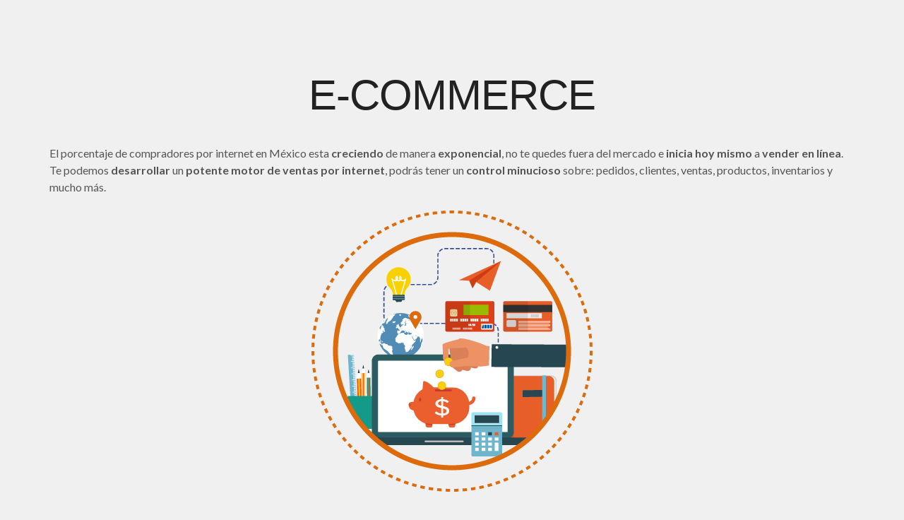

--- FILE ---
content_type: text/html; charset=UTF-8
request_url: https://pixered.com/ecommerce.php
body_size: 18204
content:
<!doctype html>
<html class="no-js" lang="es">

<head>
    <meta charset="UTF-8">
    <title>Pixered Comunicación Visual Diseño de tiendas en línea</title>
    <meta name="viewport" content="width=device-width, initial-scale=1.0">
    <meta name="description" content="Pixered Comunicación Visual Diseño de tiendas en línea">
    <meta name="author" content="Pixered Comunicación Visual S.A de C.V.">
    <!-- FAVICON -->
    <link rel="icon" type="image/vnd.microsoft.icon" href="img/favicon.png" />
    <!--FONTS-->
    <link href='https://fonts.googleapis.com/css?family=Lato:400,100,300,100italic,300italic,400italic,700,900,700italic,900italic' rel='stylesheet' type='text/css'>
    <link rel="stylesheet" href="https://fonts.googleapis.com/css?family=Lato:400,700">
    <!--CSS-->
    <link rel="stylesheet" href="css/bootstrap.min.css" />
    <link rel="stylesheet" href="css/style.css" />
    <link rel="stylesheet" href="css/animate.css" />
    <link rel="stylesheet" href="css/font-awesome.min.css">
    <link href="css/owl.carousel.css" rel="stylesheet">
    <link rel="stylesheet" type="text/css" href="css/cubeportfolio.min.css">
    <link href="css/flickerplate.css" type="text/css" rel="stylesheet">
    <!-- VIDEO FANCYBOX -->
    <!-- Add jQuery library -->
    <script type="text/javascript" src="lib/jquery-1.10.1.min.js"></script>
    <!-- Add mousewheel plugin (this is optional) -->
    <script type="text/javascript" src="lib/jquery.mousewheel-3.0.6.pack.js"></script>
    <!-- Add fancyBox main JS and CSS files -->
    <script type="text/javascript" src="source/jquery.fancybox.js?v=2.1.5"></script>
    <link rel="stylesheet" type="text/css" href="source/jquery.fancybox.css?v=2.1.5" media="screen" />
    <script type="text/javascript" src="js/jquery.parallax-1.1.3.js"></script>
    <script type="text/javascript" src="js/jquery.localscroll-1.2.7-min.js"></script>
    <!-- Piwik -->
    <script>
    (function(i, s, o, g, r, a, m) {
        i['GoogleAnalyticsObject'] = r;
        i[r] = i[r] || function() {
            (i[r].q = i[r].q || []).push(arguments)
        }, i[r].l = 1 * new Date();
        a = s.createElement(o),
            m = s.getElementsByTagName(o)[0];
        a.async = 1;
        a.src = g;
        m.parentNode.insertBefore(a, m)
    })(window, document, 'script', 'https://www.google-analytics.com/analytics.js', 'ga');

    ga('create', 'UA-37796739-1', 'auto');
    ga('send', 'pageview');
    </script>
    <!-- End Piwik Code -->
    <script type="text/javascript">
    $(document).ready(function() {

        $('#nav').localScroll(800);
        //.parallax(xPosition, speedFactor, outerHeight) options:
        //xPosition - Horizontal position of the element
        //inertia - speed to move relative to vertical scroll. Example: 0.1 is one tenth the speed of scrolling, 2 is twice the speed of scrolling
        //outerHeight (true/false) - Whether or not jQuery should use it's outerHeight option to determine when a section is in the viewport
        $('#primerParallax').parallax("50%", 0.1);
        $('.flotante01').parallax("50%", 0.6);

        $('#segundoParallax').parallax("50%", 0.1);
        $('.flotante02').parallax("50%", 0.6);

        $('#tercerParallax').parallax("50%", 0.1);
        $('.flotante03').parallax("50%", 0.6);

    })
    </script>
    <script type="text/javascript">
    $(document).ready(function() {
        /*
         *  Simple image gallery. Uses default settings
         */

        // jQuery(document).ready(function() {
        //  $.fancybox(
        //      '<div id="videoPix"><iframe width="600" height="338" src="https://www.youtube.com/embed/Uy3laxp_ivs?autoplay=1" frameborder="0" allowfullscreen></iframe></div>',<!--https://www.youtube.com/embed/Uy3laxp_ivs?autoplay=1-->
        //  {
        //              'autoDimensions'    : true,
        //  'width'             : 'auto',
        //  'height'            : 'auto',
        //  'transitionIn'      : 'elastic',
        //  'transitionOut'     : 'elastic'
        //      }
        //  );
        // });
        /*
         *  Different effects
         */

        // Change title type, overlay closing speed
        $(".fancybox-effects-a").fancybox({
            helpers: {
                title: {
                    type: 'outside'
                },
                overlay: {
                    speedOut: 0
                }
            }
        });

        // Disable opening and closing animations, change title type
        $(".fancybox-effects-b").fancybox({
            openEffect: 'none',
            closeEffect: 'none',

            helpers: {
                title: {
                    type: 'over'
                }
            }
        });

        // Set custom style, close if clicked, change title type and overlay color
        $(".fancybox-effects-c").fancybox({
            wrapCSS: 'fancybox-custom',
            closeClick: true,

            openEffect: 'none',

            helpers: {
                title: {
                    type: 'inside'
                },
                overlay: {
                    css: {
                        'background': 'rgba(238,238,238,0.85)'
                    }
                }
            }
        });

        // Remove padding, set opening and closing animations, close if clicked and disable overlay
        $(".fancybox-effects-d").fancybox({
            padding: 0,

            openEffect: 'elastic',
            openSpeed: 150,

            closeEffect: 'elastic',
            closeSpeed: 150,

            closeClick: true,

            helpers: {
                overlay: null
            }
        });

        /*
         *  Button helper. Disable animations, hide close button, change title type and content
         */

        $('.fancybox-buttons').fancybox({
            openEffect: 'none',
            closeEffect: 'none',

            prevEffect: 'none',
            nextEffect: 'none',

            closeBtn: false,

            helpers: {
                title: {
                    type: 'inside'
                },
                buttons: {}
            },

            afterLoad: function() {
                this.title = 'Image ' + (this.index + 1) + ' of ' + this.group.length + (this.title ? ' - ' + this.title : '');
            }
        });


        /*
         *  Thumbnail helper. Disable animations, hide close button, arrows and slide to next gallery item if clicked
         */

        $('.fancybox-thumbs').fancybox({
            prevEffect: 'none',
            nextEffect: 'none',

            closeBtn: false,
            arrows: false,
            nextClick: true,

            helpers: {
                thumbs: {
                    width: 50,
                    height: 50
                }
            }
        });

        /*
         *  Media helper. Group items, disable animations, hide arrows, enable media and button helpers.
         */
        $('.fancybox-media')
            .attr('rel', 'media-gallery')
            .fancybox({
                openEffect: 'none',
                closeEffect: 'none',
                prevEffect: 'none',
                nextEffect: 'none',

                arrows: false,
                helpers: {
                    media: {},
                    buttons: {}
                }
            });

        /*
         *  Open manually
         */

        $("#fancybox-manual-a").click(function() {
            $.fancybox.open('1_b.jpg');
        });

        $("#fancybox-manual-b").click(function() {
            $.fancybox.open({
                href: 'iframe.html',
                type: 'iframe',
                padding: 5
            });
        });

        $("#fancybox-manual-c").click(function() {
            $.fancybox.open([{
                href: '1_b.jpg',
                title: 'My title'
            }, {
                href: '2_b.jpg',
                title: '2nd title'
            }, {
                href: '3_b.jpg'
            }], {
                helpers: {
                    thumbs: {
                        width: 75,
                        height: 50
                    }
                }
            });
        });


    });
    </script>
    <style>
        #ajax-contact-form input, #ajax-contact-form textarea {
            background: white;
        }
        ::placeholder { color: #6d6d6d; }
    </style>
    <!-- VIDEO FANCYBOX -->
    <!--[if lt IE 9]>
    <script src="http://html5shim.googlecode.com/svn/trunk/html5.js" type="text/javascript"></script>
    <script src="https://oss.maxcdn.com/libs/respond.js/1.3.0/respond.min.js"></script>
<![endif]-->
    <script src="js/custom.modernizr.js"></script>
</head>
<!--HEADER-->
<div id="header" style="background-color: #d0d0d0;">
    <div class="col-sm-12 col-lg-12">
        <div class="row">
            <!--LOGO-->
            <div id="logo">
                <a href="index.html"><img src="img/logo.png" alt="Pixered desarrollo web" /></a>
            </div>
            <!--//LOGO-->
            <!--MENU-->
            <ul id="menu">
                <li><a href="index.html#home">Inicio</a></li>
                <li><a href="index.html#about">Pixered es</a></li>
                <li><a href="index.html#servicios">¿Que Hacemos?</a></li>
                <li><a href="index.html#clientes">Clientes</a></li>
                <li><a href="index.html#work">Proyectos</a></li>
                <li><a href="index.html#contact">Contacto</a></li>
                <li><a href="https://www.pixered.com/blog">Blog</a></li>
            </ul>
            <!--//MENU-->
            <!--RESPONSIVE TOGGLE-->
            <div id="nav-toggle">
                <i class="fa fa-bars"></i>
            </div>
            <!--//RESPONSIVE TOGGLE-->
        </div>
    </div>
</div>
<!--//HEADER-->

<body>
    <div class="container">
        <div class="row">
            <!-- Aqui empieza single -->
            <div id="single" style="margin-top: 100px;">
                <div class="col-sm-12 col-lg-12">
                    <h1>E-commerce</h1>
                    <div class="pad25">
                        <p>
                            El porcentaje de compradores por internet en México esta <b>creciendo</b> de manera <b>exponencial</b>, no te quedes fuera del mercado e <b>inicia hoy mismo</b> a <b>vender en línea</b>. Te podemos <b>desarrollar</b> un <b>potente motor de ventas por internet</b>, podrás tener un <b>control minucioso</b> sobre: pedidos, clientes, ventas, productos, inventarios y mucho más.
                        </p>
                    </div>
                    <!-- col1 -->
                    <div class="col-sm-12 col-md-12">
                        <img src="../img/img-ecommerce.png" alt="" style="margin:0 auto;" />
                    </div>
                    <!-- col2 -->
                    <div class="col-sm-6 col-md-6">
                        <div class="col-sm-12 col-lg-12 marg-top-minus25">
                            <div class="row">
                            </div>
                        </div>
                    </div>
                    <div class="clearfix"></div><br><br>
                    <div class="col-md-12 col-lg-12">
                        <div class="contact_form" style="background: #e2e2e2; padding: 20px; border-radius: 20px;">  
                                                                  <div id='crmWebToEntityForm'>
                                    <form id="ajax-contact-form"><!--id="elformu"-->
                                        <table id="TABLE_1"><!--width="90%"-->
                                            <tbody id="TBODY_2">
                                                <tr id="TR_3">
                                                    <td id="TD_4">
                                                        <strong id="STRONG_5">Solicitud de Cotización</strong>
														<input type="hidden" name ="ip_d" id="ip_d" value="3.145.199.7">
                                                    </td>
                                                </tr>
                                                <tr id="TR_6">
                                                    <td id="TD_7"><span id="spname" class="error"></span><input name="name" type="text" class="campo-form" id="name" maxlength="40" placeholder="Nombre*" /></td>
                                                </tr>
                                                <tr id="TR_11">
                                                    <td id="TD_12"><span id="splast" class="error"></span><input name="lastname" type="text" class="campo-form" id="lastname" maxlength="80" placeholder="Apellido*" /></td>
                                                </tr>
                                                <tr>
                                                    <td id="TD_2"><span id="spemail" class="error"></span><input name="email" type="text" class="campo-form" id="email" maxlength="100" placeholder="Correo electrónico" /></td>
                                                </tr>
                                                <tr id="TR_21">
                                                    <td id="TD_22"><span id="spphone" class="error"></span><input name="phone" type="text" class="campo-form" id="phone" maxlength="30" placeholder="Teléfono" /></td>
                                                </tr>
                                                <tr id="TR_26">
                                                    <td id="TD_27">Háblanos más acerca de tu proyecto.<span id="SPAN_28">*</span><span id="spdesc" class="error"></span></td>
                                                </tr>
                                                <tr>
                                                    <td id="TD_5"><textarea name="description" class="campo-mensaje" id="description"></textarea></td>
                                                </tr>
                                                <tr id="TR_31">
                                                    <td id="TD_32">
                                                        <button type="button" id="enviar" class="send btnenviar" >Enviar</button>
                                                        <div id="formstatus"></div>  
                                                    </td>
                                                </tr>
                                            </tbody>
                                        </table>
                                    </form>
                                </div>  


                            </div>
                    </div>
                    <div class="clearfix "></div>
                    <div class="pad90"></div>
                </div>
            </div>
            <!-- Aqui termina single -->
        </div>
    </div>
    <!--START FOOTER-->
    <footer>
        <div class="center footer">
            <!-- UP TO TOP -->
            <div class="wow bounce" data-wow-offset="80" data-wow-duration="2s">
                <a href="#home" class=" scroll">
                                            <span class="fa-stack fa-lg">
                                                <i class="fa fa-circle fa-stack-2x "></i>
                                                <i class="fa fa-angle-double-up fa-stack-1x fa-inverse"></i>
                                            </span></a>
            </div>
            <div id="copyright" class="wow bounceIn" data-wow-offset="80" data-wow-duration="2s">&copy; 2018 PIXERED COMUNICACIÓN
                <br>
                <a href="avisodeprivacidad" target="_blank">Aviso de Privacidad</a>
            </div>
        </div>
    </footer>
    <!--//END-->
    <!--SCRIPTS-->
    <script src="js/retina.js"></script>
    <script src="js/bootstrap.min.js"></script>
    <!-- 
    
    <script src="js/royal_preloader.min.js"></script>
    
    -->
    <script src="js/smooth-scroll.js"></script>
    <script src="js/jquery.appear.js"></script>
    <script src="js/parallax.js"></script>
    <script src="js/wow.js"></script>
    <script src="js/count.js"></script>
    <script src="js/charts.js"></script>
    <script src="js/jquery.cubeportfolio.min.js"></script>
    <script src="js/main.js"></script>
    <script type="text/javascript" src="https://maps.google.com/maps/api/js?sensor=false&amp;language=en"></script>
    <script src="js/gmap3.min.js" type="text/javascript"></script>
    <script src="js/scripts.js" charset="UTF-8"></script>
    <script type="text/javascript" src="js/jquery.fs.wallpaper.js"></script>
    <script type="text/javascript">
    //<![CDATA[
    $(document).ready(function() {
        $(".wallpapered").wallpaper();
    });
    //]]>
    </script>
    <script src="js/owl.carousel.min.js"></script>
    <script type="text/javascript">
    //<![CDATA[
    $(document).ready(function() {
        $("#clients").owlCarousel({
            autoPlay: 3000, //Set AutoPlay to 3 seconds
            items: 4,
            itemsDesktop: [1199, 3],
            itemsDesktopSmall: [979, 3]
        });
    });
    //]]>
    </script>
    <script src="js/slider/modernizr-custom-v2.7.1.min.js" type="text/javascript"></script>
    <!-- <script src="js/slider/query-finger-v0.1.0.min.js" type="text/javascript"></script> -->
    <script src="js/slider/flickerplate.min.js" type="text/javascript"></script>
    <script>
    //<![CDATA[
    $(document).ready(function() {
        $('.fullplate').flicker();
    });
    //]]>
    </script>
    <script src="js/mfct.js?version=2.3"></script>
    <script type="text/javascript">
    window.smartlook || (function(d) {
        var o = smartlook = function() { o.api.push(arguments) },
            h = d.getElementsByTagName('head')[0];
        var c = d.createElement('script');
        o.api = new Array();
        c.async = true;
        c.type = 'text/javascript';
        c.charset = 'utf-8';
        c.src = '//rec.getsmartlook.com/recorder.js';
        h.appendChild(c);
    })(document);
    smartlook('init', '1f58f0913ff822de6a3f71da86c86a449aa412b0');
    </script>
</body>

</html>

--- FILE ---
content_type: text/css
request_url: https://pixered.com/css/style.css
body_size: 30137
content:
@charset "UTF-8";body{font-family:'Lato',sans-serif;font-size:16px;line-height:24px;color:#555!important;font-weight:400;background:#F0F0F0;margin:0;text-rendering:optimizeLegibility;-webkit-tap-highlight-color:rgba(255,255,255,0);-webkit-font-smoothing:subpixel-antialiased;height:100%;width:100%}html{font-size:100%;-webkit-text-size-adjust:100%;-ms-text-size-adjust:100%;height:100%}a,a:visited,a:hover,a:active,a:focus,input,select,textarea{outline:none;text-decoration:none}a,li{-webkit-tap-highlight-color:rgba(0,0,0,0)}:focus,.btn:focus{outline:0}code{color:#333}img{display:block;height:auto;max-width:100%;vertical-align:top central;ms-interpolation-mode:bicubic;opacity:1;width:auto\9}iframe{border:0 none}.soundcloud{width:100%}.well{box-shadow:none;border:none;-webkit-border-radius:0;-moz-border-radius:0;border-radius:0;background:transparent;margin-bottom:0}.center{margin:0 auto}.pull-left{margin-right:10px}.pull-right{margin-left:10px}input{-webkit-appearance:none}.wow:nth-child(1),.wow:nth-child(2),.wow:nth-child(3),.wow:nth-child(4),.wow:nth-child(5),.wow:nth-child(6){visibility:hidden}.fa-li{margin-left:-8px;padding-top:2px}.container{overflow:hidden}a{-webkit-transition:all 0.3s ease-in-out;-moz-transition:all 0.3s ease-in-out;-o-transition:all 0.3s ease-in-out;-ms-transition:all 0.3s ease-in-out;transition:all 0.3s ease-in-out}.pad90{padding-top:90px}.pad60{padding-top:60px}.pad45{padding-top:45px}.pad35{padding-top:35px}.pad30{padding-top:30px}.pad25{padding-top:25px}.pad20{padding-top:20px}.pad15{padding-top:15px}.pad10{padding-top:10px}.pad5{padding-top:5px}.marg-right10{margin-right:10px}.marg-top0{margin-top:0}.marg-top-minus25{margin-top:-25px}#about,#team,#price,#contact{padding-top:80px;background:#FFF}section{background:#FFF}#work{background:#f0f0f0;padding-top:60px}#price h2{font-size:42px;text-align:center}#price{padding-bottom:40px}.btn{padding:20px 25px;cursor:pointer;font-family:'Lato',sans-serif;font-size:12px;text-align:center;display:inline-block;overflow:hidden;color:#fff;border-radius:0;margin-bottom:15px;letter-spacing:2px;font-weight:700}.btn:hover{background-color:#515150!important;cursor:pointer;color:#f0f0f0;-webkit-transition:all 0.3s ease-in-out;drop-shadow:none!important;-moz-transition:all 0.3s ease-in-out;-o-transition:all 0.3s ease-in-out;-ms-transition:all 0.3s ease-in-out;transition:all 0.3s ease-in-out}.btn a:hover,.btn:focus{color:#f0f0f0!important}.vendor{position:relative;padding:0 0 56.25%;height:0;margin 0 0}.vendor iframe{position:absolute;top:0;left:0;width:100%;height:100%}blockquote{padding:10px}blockquote.testimonial_blockquote{border:0!important;padding:0;color:#666}blockquote.testimonial_blockquote i.fa-quote-left,blockquote.testimonial_blockquote i.fa-quote-right,blockquote.testimonial_blockquote i{font-size:50px;position:relative;padding-right:5px}blockquote.testimonial_blockquote i.fa-quote-right{padding-right:0;padding-left:5px}blockquote.testimonial_blockquote p{font-size:20px;line-height:32px;color:#888;font-family:'Lato',sans-serif;font-weight:300}#overlay{background:url(../img/overlay.png) repeat;position:absolute;top:0;left:0;bottom:0;right:0}.dark_overlay{background:rgba(0,0,0,.4);position:relative;width:100%;height:100%}.light_overlay{background:url(../img/overlay.png) repeat;position:relative;width:100%;height:100%}h1,h2,h3,h4,h5,h6{font-family:'Lato',sans-serif}h1{font-weight:100;font-size:130px;line-height:100px;position:relative;letter-spacing:-3px!important;color:#222!important;margin:0 0 30px;text-transform:uppercase}h2{font-weight:300;font-size:50px;line-height:60px;position:relative;color:#222!important;text-transform:uppercase;margin-bottom:30px}h3{font-weight:300;font-size:24px;line-height:100px;position:relative;letter-spacing:-1px!important;color:#222!important;text-transform:uppercase}h4{font-size:20px}h5{font-size:18px}h6{font-size:16px}.lead{font-size:30px;font-weight:300;line-height:30px;margin-bottom:45px;color:#666}p{margin-bottom:20px}#single h1{font-family:'Raleway',sans-serif;font-weight:100;font-size:60px;line-height:70px;position:relative;letter-spacing:-1px!important;color:#222;margin:0 0 10px;text-transform:uppercase;text-align:center}#single .lead{font-family:'Raleway',sans-serif;font-size:28px!important;font-weight:300;text-align:center;line-height:40px;margin-bottom:35px;color:#696f77}#about h6{margin:20px 0;font-weight:500}.well h1,.well p{background:inherit!important}body.royal_loader{background:none!important;visibility:hidden!important}#royal_preloader{visibility:visible;position:fixed;top:0;right:0;bottom:0;left:0;z-index:9999999999;-webkit-transition:opacity 0.2s linear 0.8s;-moz-transition:opacity 0.2s linear 0.8s;-ms-transition:opacity 0.2s linear 0.8s;-o-transition:opacity 0.2s linear 0.8s;transition:opacity 0.2s linear 0.8s}#royal_preloader.complete{opacity:0}#royal_preloader .background{position:absolute;top:0;bottom:0;left:0;right:0;background-color:#00B0C8!important;-webkit-transition:background 0.5s linear;-moz-transition:background 0.5s linear;-ms-transition:background 0.5s linear;-o-transition:background 0.5s linear;transition:background 0.5s linear}#royal_preloader.number .percentage{color:#FFF;background:transparent;font-family:'Lato',sans-serif;text-align:center;margin:-90px 0 0 -90px;background-image:url(../img/loader.gif);background-repeat:no-repeat;background-position:50% 0;padding-top:110px;width:180px;position:absolute;font-size:25px;top:50%;left:50%;-webkit-transition:all 0.3s linear 0.5s;-moz-transition:all 0.3s linear 0.5s;-ms-transition:all 0.3s linear 0.5s;-o-transition:all 0.3s linear 0.5s;transition:all 0.3s linear 0.5s}#header{position:fixed;top:-80px;width:100%;background-color:#f0f0f0;max-height:80px;min-height:80px;z-index:999!important;transition:all .2s ease;-webkit-transition:all .2s ease;-moz-transition:all .2s ease;opacity:.95;overflow:hidden}#logo{padding:18px 0 0 20px;overflow:hidden;float:left}#nav-toggle{position:absolute;z-index:200;right:15px;top:25px;font-size:25px;cursor:pointer;display:none}#nav-toggle .menu-text{font-family:'Lato',sans-serif;font-weight:400;font-size:16px;text-transform:uppercase;letter-spacing:5px;margin-left:10px}.responsive-menu{max-height:500px!important}.show-header{top:0px!important}#menu{overflow:hidden;margin-bottom:0;list-style:none;float:right;padding:30px 60px 0 0}#menu a{font-family:'Lato',sans-serif;font-weight:400;color:#333;font-size:14px;text-transform:uppercase;letter-spacing:0px!important}#menu li{float:left;padding:0 0 0 20px}.top_video{background:url(../img/youtube.jpg) top center;z-index:1!important;width:100%;height:100%;display:block;-webkit-background-size:cover!important;-moz-background-size:cover!important;-o-background-size:cover!important;background-size:cover!important}#content{position:absolute;margin-left:auto;margin-right:auto;left:1%;right:1%;z-index:1}#content h1{margin:0 auto!important;text-align:center;color:#fff!important;letter-spacing:1px!important;font-size:100px!important;line-height:1em;font-weight:100!important;padding:0 0 20px 0;text-shadow:0 1px 1px rgba(0,0,0,.3);text-transform:none}p.titulo{font-weight:100;font-size:130px;line-height:100px;position:relative;letter-spacing:-3px!important;color:#222!important;margin:0 0 30px;text-transform:uppercase}h1.normal{letter-spacing:normal!important;font-size:15px;line-height:normal;position:inherit;margin:0;font-weight:700}#contact p.titulo{color:white!important}#content p.titulo{margin:0 auto!important;text-align:center;color:#fff!important;letter-spacing:1px!important;font-size:100px!important;line-height:1em;font-weight:100!important;padding:0 0 20px 0;text-shadow:0 1px 1px rgba(0,0,0,.3);text-transform:none}.name{margin:0 auto;text-align:center;color:#fff;letter-spacing:6px;font-size:18px;font-weight:600;text-shadow:0 1px 1px rgba(0,0,0,.3)}.byline{margin:0 auto 20px;text-align:center;color:#fff;letter-spacing:4px;font-size:16px;line-height:1.2em;font-weight:700;text-shadow:0 1px 1px rgba(0,0,0,.3)}.ilink{color:rgba(255,255,255,1)}.ilink:hover{color:rgba(255,255,255,.7)!important;-webkit-transition:all 0.3s ease-in-out;-moz-transition:all 0.3s ease-in-out;-o-transition:all 0.3s ease-in-out;-ms-transition:all 0.3s ease-in-out;transition:all 0.3s ease-in-out}.heart{position:relative;width:50px;height:45px;margin:0 auto 0;-webkit-transform-origin:center center;-moz-transform-origin:center center;-ms-transform-origin:center center;-o-transform-origin:center center}.heart:before,.heart:after{position:absolute;content:"";left:23.5px;top:0;width:25px;height:40px;background:#E34834;-moz-border-radius:50px 50px 0 0;border-radius:50px 50px 0 0;-webkit-transform:rotate(-45deg);-moz-transform:rotate(-45deg);-ms-transform:rotate(-45deg);-o-transform:rotate(-45deg);transform:rotate(-45deg);-webkit-transform-origin:0 100%;-moz-transform-origin:0 100%;-ms-transform-origin:0 100%;-o-transform-origin:0 100%;transform-origin:0 100%}.heart:after{left:0;-webkit-transform:rotate(45deg);-moz-transform:rotate(45deg);-ms-transform:rotate(45deg);-o-transform:rotate(45deg);transform:rotate(45deg);-webkit-transform-origin:100% 100%;-moz-transform-origin:100% 100%;-ms-transform-origin:100% 100%;-o-transform-origin:100% 100%;transform-origin:100% 100%}#big_image{background:url(../img/big_image.jpg) repeat-y top center fixed;width:100%;height:50%;margin:0 auto;-webkit-background-size:cover!important;-moz-background-size:cover!important;-o-background-size:cover!important;background-size:cover!important}.servicios{text-align:center;color:#515150;margin-top:16px}.servicios span{font-weight:700}a:hover .morado{color:#7d2b8b}a:hover .verde{color:#59a052}a:hover .rojo{color:#e50008}a:hover .amarillo{color:#e4b114}a:hover .azul{color:#27b4ca}a:hover .naranja{color:#DD6A0B}a:hover .agua{color:#0E83DB}.cbp-item a:hover img{-moz-transform:scale(1.1);-webkit-transform:scale(1.1);-o-transform:scale(1.1);-ms-transform:scale(1.1);transform:scale(1.1);transition:1s;transition:350ms;-webkit-transition:350ms;-moz-transition:350ms;-ms-transition:350ms;-o-transition:350ms}.service{text-align:center;margin:20px auto 0;position:relative;width:120px;height:120px;-moz-border-radius:100px;border-radius:100px;-webkit-transition:all .3s ease-in-out;-moz-transition:all .3s ease-in-out;-o-transition:all .3s ease-in-out;transition:all .3s ease-in-out}.service i{color:#fff;line-height:120px;margin:0 auto;position:relative;display:block;font-size:65px;-webkit-transform:scale(1);-moz-transition:-moz-transform 0.5s;-moz-transform:scale(1.1);-ms-transform:scale(1);transition:transform 0.5s;transform:scale(1)}.service:hover{background:#2E3138!important}.service i:hover{color:#f5f5f5}.servicio{text-align:center;margin:20px auto 0;position:relative;width:120px;height:120px;-moz-border-radius:100px;border-radius:100px;-webkit-transition:all .3s ease-in-out;-moz-transition:all .3s ease-in-out;-o-transition:all .3s ease-in-out;transition:all .3s ease-in-out}.servicio i{color:#fff;line-height:120px;margin:0 auto;position:relative;display:block;font-size:65px;-webkit-transform:scale(1);-moz-transition:-moz-transform 0.5s;-moz-transform:scale(1.1);-ms-transform:scale(1);transition:transform 0.5s;transform:scale(1)}.service:hover{background:none!important}.servicio i:hover{color:#f5f5f5}.dropform{background:rgba(0,0,0,0);color:#F0F0F0!important;background:rgba(255,255,255,.2);border-left:0 none;border-right:0 none;border-top:0 none;border-bottom:0 none;-webkit-box-shadow:none;-moz-box-shadow:none;box-shadow:none;-webkit-box-border-radius:6px;-moz-box-border-radius:6px;border-radius:6px;margin-bottom:15px;padding:8px 10px;font-weight:400;font-size:16px;width:100%;height:40px}.btnenviar{background:#000!important;color:#fff;border:none;padding:8px 16px}.btnver{text-align:center}.like{min-height:180px;font-size:55px!important;line-height:60px;margin:60px 0 60px;color:#C00!important}.ticker{font-family:'Lato',sans-serif;font-size:40px;font-weight:300;color:#777;line-height:-10px;letter-spacing:0;text-transform:lowercase}.esc{min-height:180px;font-size:50px!important;line-height:60px;margin:60px 0 20px;color:#FFF!important;font-weight:300;text-align:center}.chart1,.chart2,.chart3{position:relative;display:inline-block;width:140px;height:140px;margin-top:50px;margin-bottom:0;text-align:center}.chart canvas{position:absolute;top:0;left:0}.percent{position:absolute;display:inline-block;margin:0 auto;z-index:2;color:#f0f0f0;left:40%;top:40%;font-weight:700;font-size:18px}.pie p{color:#ddd;padding:10px 0 60px;text-transform:uppercase}#charts .well h1{margin:120px auto;font-size:50px!important;font-weight:300!important;line-height:80px;text-align:center;text-transform:uppercase;color:#FFF!important}#charts .well h1 span{display:block;font-weight:700!important}#milestones .well{background:url(../img/back02.jpg) 50% 0% fixed no-repeat;background-position:top center;-webkit-background-size:cover!important;-moz-background-size:cover!important;-o-background-size:cover!important;background-size:cover!important;padding:0 0}#milestones .well h1{margin:0 auto;font-size:35px!important;font-weight:400!important;line-height:60px;letter-spacing:2px!important;color:#bbb!important;text-align:center;text-transform:uppercase;padding-top:90px;text-shadow:0 1px 1px rgba(0,0,0,.3)}.counter{padding:10px 0 0;font-size:70px;font-weight:700!important;line-height:80px;color:#fff;text-shadow:0 1px 1px rgba(0,0,0,.3)}.light{font-family:'Lato',sans-serif;padding:20px 0 120px;font-size:18px;font-weight:400!important;line-height:25px;color:#bbb;margin:0 auto;letter-spacing:1px;text-shadow:0 1px 1px rgba(0,0,0,.3)}#work .well{background:url(../img/back03.jpg) 50% 0% fixed no-repeat;background-position:top center;-webkit-background-size:cover!important;-moz-background-size:cover!important;-o-background-size:cover!important;background-size:cover!important;padding:0 0}#work .well h2{font-size:30px;line-height:45px;margin:120px auto 30px;color:#fff!important;font-weight:400!important}#clients_parallax .well{background:url(../img/clients/clients_bg.jpg) 50% 0% fixed repeat;background-position:top left!important;-webkit-background-size:cover!important;-moz-background-size:cover!important;-o-background-size:cover!important;background-size:cover!important;padding:0 0;height:280px}#pricing{margin:0 auto}.price-plan-top{background:#222;padding:5px 0 10px 0}.price-plan h2{color:#eee!important;letter-spacing:4px;font-size:15px;padding:0 0 10px;text-transform:uppercase}.price-plan-link:hover,.price-breakdown{color:#f7f7f7}.dollar{font-size:22px;line-height:22px;top:-55px;right:3px;font-weight:300;position:relative}.price .amt{font-size:110px;line-height:84px}.price .mo{font-size:14px;text-transform:uppercase;letter-spacing:1px}.price>p{font-size:11px;line-height:16px;margin-top:14px;color:#bbb}#pricing .info-wrapper{padding:20px 20px 0;border:1px solid #555;margin-bottom:40px}#pricing .info-wrapper ul li{font-size:14px;border-bottom:1px dashed #ddd;padding:10px 0}#pricing .list-group{list-style-type:none;color:#555}#pricing .btn{border:20px solid #F0F0F0;margin:0 auto -40px;font-size:12px;text-align:center}.google-maps{height:450px;margin:0 0 0}.gm-style img{max-width:none}.gm-style label{width:auto;display:inline}.descargas i{background:#0CAFC5;padding:20px;color:#FFF;font-size:40px;border-radius:50%;-webkit-transition:all 300ms ease-in-out;-moz-transition:all 300ms ease-in-out;-ms-transition:all 300ms ease-in-out;-o-transition:all 300ms ease-in-out;transition:all 300ms ease-in-out}.descargas a:hover i{background:#515150;-webkit-transition:all 300ms ease-in-out;-moz-transition:all 300ms ease-in-out;-ms-transition:all 300ms ease-in-out;-o-transition:all 300ms ease-in-out;transition:all 300ms ease-in-out}.descargas a{margin-bottom:60px;display:inline-block;position:relative;margin-left:50%;left:-53px}.descargas h2{margin-top:60px;text-align:center;color:#fff!important;font-weight:400}#ajax-contact-form{margin-top:30px}#ajax-contact-form textarea{height:135px!important}#ajax-contact-form input,#ajax-contact-form textarea{background:transparent;color:#424242!important;background:rgba(255,255,255,.2);border-left:0 none;border-right:0 none;border-top:0 none;border-bottom:0 none;-webkit-box-shadow:none;-moz-box-shadow:none;box-shadow:none;-webkit-box-border-radius:6px;-moz-box-border-radius:6px;border-radius:6px;margin-bottom:15px;padding:8px 10px;font-weight:400;font-size:16px;width:100%}::-webkit-input-placeholder{color:#f0f0f0;opacity:1}:-moz-placeholder{color:#f0f0f0;opacity:1}::-moz-placeholder{color:#f0f0f0;opacity:1}:-ms-input-placeholder{color:#fff;opacity:1}focus::-webkit-input-placeholder{color:transparent;opacity:1}#ajax-contact-form input:focus,#ajax-contact-form textarea:focus{color:#f0f0f0;outline:none}input{outline:none}#ajax-contact-form input.btn{padding:15px 25px;background-color:#2E3138!important;color:#f0f0f0;cursor:pointer;font-family:'Raleway',sans-serif;font-size:12px;letter-spacing:2px;font-weight:700;text-transform:uppercase;text-align:center;display:inline-block;overflow:hidden;border-radius:0;margin-bottom:15px;border:0 none}#ajax-contact-form input.btn:hover{background-color:#f0f0f0!important;cursor:pointer;color:#222!important;-webkit-transition:all 0.3s ease-in-out;-moz-transition:all 0.3s ease-in-out;-o-transition:all 0.3s ease-in-out;-ms-transition:all 0.3s ease-in-out;transition:all 0.3s ease-in-out}.notification_error{color:#fff;background-color:#333;height:auto;margin:0 0 9px 0;padding:10px;text-align:left}.notification_ok{color:#fff;opacity:.5;font-weight:400;height:auto;margin:25px 0 9px 0;padding:0;text-align:left;font-size:20px;line-height:28px width:100%;clear:both}#contact h2{color:#f0f0f0;line-height:50px}#contact a{color:#444}#contact a:hover{color:#f0f0f0}.inverse{color:#444}.social-icons{font-size:40px;list-style-type:none!important;margin:20px 0 25px -38px}.social-icons li{list-style-type:none!important;float:left;margin:20px 15px 25px 0}.social-icons ul li:last-child{margin-right:0}.social-icons li a{color:#f0f0f0!important}.social-icons li a:hover{color:#2E3138!important}.footer{background:#2E3138;margin:0 auto;padding:50px 0;text-align:center;overflow-x:hidden}#copyright{font-size:13px;font-weight:400;letter-spacing:2px;text-transform:uppercase;text-align:center;color:#fff;margin:10px auto;padding:0 0}.hi-icon-wrap2{text-align:left;padding:10px 0 0 0}.hi-icon2{display:inline-block;font-size:0;cursor:pointer;margin:15px 0 15px 0;width:60px;height:60px;border-radius:50%;text-align:center;position:relative;z-index:1}.hi-icon2:after{pointer-events:none;position:absolute;width:100%;height:100%;border-radius:50%;content:'';-webkit-box-sizing:content-box;-moz-box-sizing:content-box;box-sizing:content-box}.hi-icon2:before{font-family:'FontAwesome';speak:none;font-size:35px;line-height:60px;font-style:normal;font-weight:400;font-variant:normal;text-transform:none;margin-left:3px;display:block;-webkit-font-smoothing:antialiased}.hi-icon-effect-a .hi-icon2{color:#fff!important;-webkit-transition:color 0.3s;-moz-transition:color 0.3s;transition:color 0.3s}.no-touch .hi-icon-effect-a1 .hi-icon2:hover:after{-webkit-transform:scale(0);-moz-transform:scale(0);-ms-transform:scale(0);transform:scale(0);opacity:0;-webkit-transition:-webkit-transform 0.4s,opacity 0.2s;-moz-transition:-moz-transform 0.4s,opacity 0.2s;transition:transform 0.4s,opacity 0.2s}.hi-icon-effect-a .hi-icon2:after{top:-2px;left:-2px;padding:2px;z-index:-1;-webkit-transition:-webkit-transform 0.2s,opacity 0.2s;-moz-transition:-moz-transform 0.2s,opacity 0.2s;transition:transform 0.2s,opacity 0.2s}.p-logo{background-image:url(../img/p.png);background-repeat:no-repeat;background-position:center top;position:relative;width:80px;height:90px;margin:0 auto 0}.bars-wrapper{padding:0 0;font-weight:400;margin:0 0 25px 0}.bars-wrapper .progress{height:10px;background:#ddd;border-radius:0;box-shadow:none;margin:3px 0 12px}.bars-wrapper .progress-bar{box-shadow:none}.bars-wrapper .progress:last-child{margin-bottom:0}h1.blog-title{font-size:2.6em;line-height:1em;margin-bottom:10px;margin:20px 0 10px;letter-spacing:0px!important}h1.blog-title a{color:#555}h1.blog-title a:hover{color:#888}.categories li{margin-left:-2px}.blog-tabs a{color:#888}.post{margin:30px 0 10px}.blog-carousel-bottom{margin:0 0 -20px}.thin{font-weight:300}input[type="text"].form-control,input[type="search"] .form-control{border:2px solid #d8d3cb;font-weight:700;-webkit-border-radius:6px;-moz-border-radius:6px;border-radius:6px;-webkit-box-shadow:none;-moz-box-shadow:none;box-shadow:none}.form-control::-webkit-input-placeholder{color:#888!important;opacity:1}.form-control:-moz-placeholder{color:#888!important;opacity:1}.form-control::-moz-placeholder{color:#888!important;opacity:1}.form-control:-ms-input-placeholder{color:#888!important;opacity:1}.badge{background-color:transparent;font-weight:400;padding:6px 10px 6px 0;margin-bottom:5px;color:#888;font-size:12px}.badge a{color:#777;font-size:15px}.badge a:hover{color:#333}.pagination{height:76px;margin:18px 0 0 -50px;font-size:18px!important}.pagination ul{display:inline-block;*display:inline;*zoom:1;margin-left:0;margin-bottom:0}.pagination li{display:inline}.pagination a{float:left;padding:0 10px;line-height:34px;text-decoration:none}.social-feed{margin:0 0;padding-right:0;display:block;width:100%;display:table}#TABLE_1{width:100%}.social-feed ul{list-style:none;float:left;margin:0 0 0 -38px}.social-feed li{list-style:none;float:left;margin:0 1px 1px 0}.social-feed li img{width:60px;height:60px}div.author-block{margin:35px 0 0 0}div.author-block div.author-thumb{display:inline-block;float:left;margin:5px 20px 30px 0}.comments{margin-top:65px}ul.comments{list-style:none;margin:0;padding:0}.pointer{border-bottom:9px solid transparent;border-right:9px solid #f5f5f5;border-top:9px solid transparent;height:0;left:-9px;position:absolute;top:9px;width:0}.comment-quote{-moz-border-radius:5px;-webkit-border-radius:5px;background:#f5f5f5;border-radius:5px;padding:20px 20px 30px;position:relative;margin-bottom:10px}.reply{font-size:13px}.date{color:#999;margin:-10px 0 10px 0;font-size:.9em}ul.comments div.comment-block p{margin 0;padding:0}ul.comments li{clear:both;padding:10px 0 0 115px}div.avatar{margin-left:-115px;position:absolute}#ajax-contact-form2 textarea{height:150px!important}#ajax-contact-form2 input,#ajax-contact-form2 textarea{background:#f5f5f5;color:#555;important;border:0 none;-webkit-box-shadow:none;-moz-box-shadow:none;box-shadow:none;-moz-border-radius:5px;-webkit-border-radius:5px;border-radius:5px;margin-bottom:15px;padding:8px 10px 8px;font-weight:400;font-size:15px}#ajax-contact-form2 input::-webkit-input-placeholder{color:#555!important;opacity:1}#ajax-contact-form2 input::-moz-placeholder{color:#555!important;opacity:1}#ajax-contact-form2 input:-ms-input-placeholder{color:#555!important;opacity:1}#ajax-contact-form2 textarea::-webkit-input-placeholder{color:#555!important;opacity:1}#ajax-contact-form2 textarea::-moz-placeholder{color:#555!important;opacity:1}#ajax-contact-form2 textarea:-ms-input-placeholder{color:#555!important;opacity:1}.panel-group{margin-bottom:25px}.panel-heading{background:#fff!important;-moz-border-radius:6px;-webkit-border-radius:6px;border-radius:6px;padding:10px 15px;margin-bottom:5px}.panel-heading a{font-size:15px;color:#333}.panel-heading a:hover{color:#555}div.tabs{margin-bottom:25px}div.tabs div.tab-content{-moz-border-radius:0 6px 6px 6px;-webkit-border-radius:0 6px 6px 6px;border-radius:0 6px 6px 6px;background-color:#F5F5F5;border:0;padding:40px 40px}div.tabs ul.nav-tabs{border:0;margin:0;border:0}div.tabs ul.nav-tabs li.active a{background:#F5F5F5;border:0;color:#fff!important}div.tabs ul.nav-tabs a{border:0;background:#222;color:#fff!important;margin-right:3px;padding:10px 20px 10px}div.tabs ul.nav-tabs a:active,div.tabs ul.nav-tabs a:focus{border-bottom:0!important}#primerParallax{background:url(../img/back01.jpg) 50% 0% fixed no-repeat;background-position:top center;-webkit-background-size:cover!important;-moz-background-size:cover!important;-o-background-size:cover!important;background-size:cover!important;padding:0 0;color:white;margin:0 auto;overflow:hidden}#primerParallax .flotante01{background:url(../img/flotante01.png) 50% 0 no-repeat fixed;height:400px;margin:0 auto;padding:0;position:absolute;width:100%}#segundoParallax{background:url(../img/back02.jpg) 50% 0% fixed no-repeat;background-position:top center;-webkit-background-size:cover!important;-moz-background-size:cover!important;-o-background-size:cover!important;background-size:cover!important;padding:0 0;color:white;margin:0 auto;overflow:hidden}#segundoParallax .flotante02{background:url(../img/flotante02.png) 50% 0 no-repeat fixed;height:290px;margin:0 auto;padding:0;position:absolute;width:100%}#tercerParallax{background:url(../img/back03.jpg) 50% 0% fixed no-repeat;background-position:top center;-webkit-background-size:cover!important;-moz-background-size:cover!important;-o-background-size:cover!important;background-size:cover!important;padding:0 0;color:white;margin:0 auto;overflow:hidden}#tercerParallax .flotante03{background:url(../img/flotante03.png) 50% 0 no-repeat fixed;height:404px;margin:0 auto;padding:0;position:absolute;width:100%}#clientes .container{border-top:1px solid #ccc;padding-top:60px}@media only screen and (max-width:1024px){.well{background-attachment:scroll!important;background-position:center top!important;height:auto;margin:0 auto;width:100%}.fadeIn,.bounceIn,.bounceInDown,.fadeInRightBig,.fadeInUp,.pulse,.bounce{-webkit-animation:none!important;-moz-animation:none!important;-o-animation:none!important;-ms-animation:none!important;animation:none!important}.wow{visibility:visible}#milestones .well{height:auto!important}}@media only screen and (device-width:768px){.mbYTP_wrapper iframe{display:none}}@media screen and (max-width:1024px){.mbYTP_wrapper iframe{display:none}}@media only screen and (max-width:820px){.like{min-height:260px}#nav-toggle{float:none!important;cursor:pointer;display:block}#menu{text-align:left;padding-bottom:30px;width:100%!important}#menu li{float:none!important;margin:0 0 10px 10px}#header{background-color:rgba(255,255,255,.95)!important;opacity:1}#logo{padding:25px 0 0 30px;overflow:hidden;float:left}}@media screen and (min-width:480px) and (max-width:767px){#section_video h2{margin:30% auto 0;padding:0 0;width:100%}}@media screen and (min-width:481px) and (max-width:767px){#home h1,#big_image h1,#big_image h2{font-size:32px!important;padding-bottom:0;line-height:38px}.pad30{padding:0}#about h1,#servicios h1,#clientes h1,#work h1,#contact h1{font-size:62px}#company{height:380px!important}#clientes .well{padding-bottom:0}#clientes{height:600px!important}}@media screen and (min-width:361px) and (max-width:639px){#home .pad30{padding-top:0}#home h1{padding-bottom:0!important}}@media screen and (max-width:480px){#menu{overflow-y:scroll;max-height:250px;margin-top:30px!important}#menu li:first-child{margin-top:-30px!important}.like{line-height:40px;min-height:150px;font-size:50px!important}.ticker{font-size:30px!important}h1{font-size:50px!important;line-height:55px;letter-spacing:-1px!important}h2{font-size:40px!important}.lead{font-size:28px!important;line-height:38px!important}#single h1{font-size:40px!important;line-height:40px!important}#single .lead{font-size:20px!important;line-height:30px!important;margin:0 0 20px}.cbp-popup-singlePage-counter{display:none!important}#home i{font-size:60px}.like{line-height:50px!important}#primerParallax .flotante01{height:720px!important}#segundoParallax .flotante02{height:410px}#clientes{height:800px}#tercerParallax .flotante03{height:450px}}@media (max-width:360px){p.titulo{font-size:50px}h1.normal{font-size:20px!important}.like{font-size:40px}#big_image h1,#big_image h2,.pad30{font-size:24px!important;padding-bottom:0;line-height:38px;padding-top:0}#big_image{height:20%!important}#big_image h2{color:#fff!important}#ticker h1{font-size:32px!important;line-height:40px}#clientes h1,#contact h1,#work h1{text-align:left;font-size:48px!important}#contact h2{font-size:36px}#contact h3{line-height:36px}#company{height:186px!important}#clientes{height:400px}#tercerParallax .flotante03{height:630px}#segundoParallax h2{font-size:36px}}@media screen and (min-width:361px) and (max-width:480px){#company{height:250px!important}#home h1,#big_image h1,#big_image h2,.pad30{font-size:24px!important;padding-bottom:0;line-height:38px;padding-top:0}#clientes{height:470px}}@media screen and (max-width:31.5em){#section_video h2{font-size:32px!important;line-height:40px;margin:50% auto 0;padding:0 0;width:100%}}@media all and (min-width:321px) and (max-width:568px){#content h1{font-size:40px!important}#content p.titulo{font-size:40px!important;margin-bottom:-10px!important}p.titulo{font-size:55px}h1.normal{font-size:20px!important}.name{font-size:12px;margin-top:-10px}.byline{font-size:12px;margin-bottom:8px}}@media all and (max-width:320px){#content h1{font-size:40px!important;margin-bottom:-10px!important}#content p.titulo{font-size:40px!important;margin-bottom:-10px!important}.name,.byline{font-size:12px}}@media (max-width:640px){.videoframe{height:320%}}@media only screen and (max-device-width:767px){#logo img{width:150px!important}#header{max-height:60px;min-height:60px}#nav-toggle{top:16px}}@media (min-width:481px) and (max-width:991px){#primerParallax .flotante01{height:479px}#segundoParallax .flotante02{height:350px}#clientes{height:800px}#tercerParallax .flotante03{height:450px}}@media (min-width:360px) and (max-width:659px){#videoPix iframe{width:300px!important;height:169px!important}#content p.titulo{font-size:40px!important}}@media (max-width:359px){#videoPix iframe{width:260px!important;height:146px!important}}@media (max-width:991px){#logo{padding-top:12px}}.idioma{border-left:1px solid #20acc5;margin-left:17px;padding-left:10px;padding-right:0}.idioma a{font-weight:bold!important;color:#5c5c5c!important}.idioma2{margin-left:1px;padding-left:5px!important;padding-right:0}.idioma2 a{font-weight:bold!important;color:#5c5c5c!important}

--- FILE ---
content_type: text/css
request_url: https://pixered.com/css/cubeportfolio.min.css
body_size: 15853
content:
@import url(colour.css);@charset "utf-8";.cbp,.cbp-wrapper,.cbp-item{filter:inherit}.cbp{position:relative;overflow:hidden;margin:0 auto;height:400px;visibility:visible!important}.cbp-wrapper,.cbp .cbp-item{position:absolute;top:0;left:0;list-style-type:none;margin:0;padding:0;overflow:hidden}.cbp .cbp-item{z-index:2;display:block;width:300px;height:200px}.cbp-item-wrapper{width:100%;height:100%;position:absolute;top:0;left:0;overflow:visible}.cbp img{margin:0 auto;transition:350ms;-webkit-transition:350ms;-moz-transition:350ms;-ms-transition:350ms;-o-transition:350ms}.cbp-loading,.cbp-loading *,.cbp-no-transition .cbp-item{-webkit-transition:none!important;-moz-transition:none!important;-o-transition:none!important;transition:none!important}.cbp-appendItems-loading{-webkit-transition:height .4s ease!important;-moz-transition:height .4s ease!important;-o-transition:height .4s ease!important;transition:height .4s ease!important}.cbp-appendItems-loading .cbp-wrapper{-webkit-transition:none!important;-moz-transition:none!important;-o-transition:none!important;transition:none!important}.cbp-loading{background:url(../img/cbp-loading.gif) no-repeat scroll center center transparent}.cbp .cbp-item-hidden{pointer-events:none;z-index:1}.cbp-wrapper{visibility:hidden;width:100%;height:100%;z-index:1}.cbp-ready .cbp-wrapper{visibility:visible;overflow:visible}.cbp-wrapper-front{z-index:3}.cbp-wrapper-back{z-index:-1}.cbp-caption,.cbp-caption-defaultWrap,.cbp-caption-activeWrap{width:100%;height:100%;overflow:hidden;position:relative;display:block;text-decoration:none}.cbp-caption-defaultWrap,.cbp-caption-activeWrap{position:absolute;z-index:1}.cbp-caption-activeWrap{z-index:2}.cbp-l-grid-team{visibility:hidden}.cbp-l-grid-team .cbp-item{width:300px;height:320px;overflow:visible}.cbp-l-grid-team .cbp-caption{height:86%;overflow:visible}.cbp-l-grid-team-name{font:400 17px "Raleway",sans-serif;text-decoration:none;display:block;text-align:center;margin-bottom:3px}.cbp-l-grid-team-position{font:400 11px "Raleway",sans-serif!important;color:#555;text-transform:uppercase;text-align:center;letter-spacing:1px}.cbp-l-grid-projects{visibility:hidden}.cbp-l-grid-projects .cbp-item{width:300px;height:300px}.cbp-l-grid-projects .cbp-caption{height:74%;margin-bottom:20px}.cbp-l-grid-projects-inlineFilters{cursor:pointer}.cbp-l-grid-projects-inlineFilters:hover{text-decoration:underline}.cbp-l-loadMore-button{text-align:center;margin-top:0}.cbp-l-loadMore-button-link{color:#7E7B7B;display:inline-block;font:20px/34px "Raleway",sans-serif;text-decoration:none}.load{color:#d3d4d5;font-size:100px!important}.load:hover{color:#222}.cbp-l-loadMore-button-link:hover,.cbp-l-loadMore-button-link:focus{color:#B0B0B0}.cbp-l-loadMore-button-stop{cursor:default;color:#7E7B7B}.cbp-l-caption-title{color:#fff;font:700 16px/18px sans-serif;margin-bottom:5px}.cbp-l-caption-desc{color:#777;font:400 12px/16px sans-serif}.cbp-l-caption-text{font:400 14px "Raleway",sans-serif;color:#fff;letter-spacing:3px}.cbp-l-caption-buttonLeft,.cbp-l-caption-buttonRight{background-color:#2E3138;color:#fff;display:inline-block;font:20px/50px "Raleway",sans-serif;text-align:center;text-decoration:none;width:50px;height:50px;border-radius:100px;margin:4px}.cbp-l-caption-buttonLeft:hover,.cbp-l-caption-buttonRight:hover{-moz-transition:all 0.3s ease-in-out!important;-o-transition:all 0.3s ease-in-out!important;-ms-transition:all 0.3s ease-in-out!important;transition:all 0.3s ease-in-out!important}.cbp-l-filters-button{margin:0 auto 30px;text-align:left}.cbp-l-filters-button .cbp-filter-item{background-color:#2E3138;border:0 none;border-radius:2px;color:#fff;cursor:pointer;font:400 12px/29px "Lato",sans-serif;margin:10px 10px 0 0;overflow:visible;padding:0 17px;position:relative;display:inline-block;-webkit-transition:all .3s ease-in-out;-moz-transition:all .3s ease-in-out;-o-transition:all .3s ease-in-out;transition:all .3s ease-in-out}.cbp-l-filters-button .cbp-filter-item:hover{color:#fff}.cbp-l-filters-button .cbp-filter-counter{font:400 11px/18px "Raleway",sans-serif;margin:0 auto;padding:4px 0;text-align:center;border-radius:3px;width:34px;position:absolute;bottom:0;left:0;right:0;-ms-filter:"progid:DXImageTransform.Microsoft.Alpha(Opacity=0)";opacity:0;-webkit-transition:opacity .25s ease,bottom .25s ease;-moz-transition:opacity .25s ease,bottom .25s ease;-o-transition:opacity .25s ease,bottom .25s ease;transition:opacity .25s ease,bottom .25s ease}.cbp-l-filters-button .cbp-filter-counter:before{content:"";position:absolute;bottom:-4px;left:0;right:0;margin:0 auto;width:0;height:0;border-left:4px solid transparent;border-right:4px solid transparent;visibility:hidden}.cbp-l-filters-button .cbp-filter-item:hover .cbp-filter-counter:before{visibility:visible}.cbp-l-filters-button .cbp-filter-item:hover .cbp-filter-counter{bottom:44px;-ms-filter:"progid:DXImageTransform.Microsoft.Alpha(Opacity=100)";opacity:1}.cbp-l-grid-blog{visibility:hidden}.cbp-l-grid-blog .cbp-item{width:300px;height:300px}.cbp-l-grid-blog .cbp-caption{height:73%;margin-bottom:10px}.cbp-l-grid-blog-title{font:400 14px/28px "Raleway",sans-serif;color:#444;display:block;clear:both;text-decoration:none}.cbp-l-grid-blog-date,.cbp-l-grid-blog-comments{font:400 12px/18px "Lato",sans-serif;float:left}.cbp-l-grid-blog-split{float:left;margin:0 8px;font:13px/16px "Lato",sans-serif;color:#bbb}.cbp-popup-singlePage .cbp-popup-prev,.cbp-popup-singlePage .cbp-popup-next,.cbp-popup-singlePage .cbp-popup-close{font-family:'FontAwesome';speak:none;font-size:50px;line-height:40px;font-style:normal;font-weight:400;font-variant:normal;text-transform:none;display:block;-webkit-font-smoothing:antialiased;color:#eee;opacity:.4;-webkit-transition:all .3s;-moz-transition:all .3s;-o-transition:all .3s;-ms-transition:all .3s;transition:all .3s;background:transparent!important}.cbp-popup-singlePage .cbp-popup-close:before{content:"\f057"}.cbp-popup-singlePage .cbp-popup-next:before{content:"\f18e"}.cbp-popup-singlePage .cbp-popup-prev:before{content:"\f190"}.cbp-popup-singlePage .cbp-popup-prev:hover,.cbp-popup-singlePage .cbp-popup-next:hover,.cbp-popup-singlePage .cbp-popup-close:hover{opacity:.8}.cbp-popup-singlePage-counter{color:#bbb!important;font:14px/104px 'Lato',sans-serif;position:absolute;right:50px;top:0}.cbp-popup-singlePage .cbp-l-project-details-title{border-bottom:1px solid #cdcdcd;margin-bottom:19px;margin-left:20px;color:#444}.cbp-popup-singlePage .cbp-l-project-details-list{margin-left:-40px}.cbp-popup-singlePage .cbp-l-project-details-list li{border-bottom:1px dotted #DFDFDF;padding:inherit;color:#777;display:block;font:400 16px/40px "Lato",sans-serif;list-style-type:none}.cbp-popup-singlePage .cbp-l-project-details-list strong{display:inline-block;color:#555;font:16px/40px "Lato",sans-serif;min-width:90px;margin-left:-40px}.cbp-popup-singlePage{background:#f0f0f0;padding:0}.cbp-popup-singlePage .cbp-popup-navigation-wrap{position:absolute;top:0;left:0;width:100%;z-index:2;height:104px;background-color:#2E3138}.cbp-popup-ie8bg{position:absolute;width:100%;height:100%;min-height:100%;top:0;left:0;z-index:-1;background:#000;-ms-filter:"progid:DXImageTransform.Microsoft.Alpha(Opacity=70)"}.cbp-popup-wrap{-webkit-box-sizing:border-box;-moz-box-sizing:border-box;box-sizing:border-box;height:100%;text-align:center;position:fixed;width:100%;left:0;top:0;display:none;overflow:auto;z-index:9999;padding:0 10px}.cbp-popup-lightbox{background:rgba(0,0,0,.8)}.cbp-popup-wrap:before{content:'';display:inline-block;height:100%;vertical-align:middle;margin-right:-.25em}.cbp-popup-content{position:relative;display:inline-block;vertical-align:middle;text-align:left;max-width:100%}.cbp-popup-singlePage .cbp-popup-content{margin-top:140px;max-width:1024px;vertical-align:top;width:96%}.cbp-popup-lightbox-figure{position:relative}.cbp-popup-lightbox-bottom{left:0;position:absolute;top:100%;width:100%;margin-top:3px}.cbp-popup-lightbox-title{padding-right:70px;font:400 12px/18px sans-serif;color:#eee}.cbp-popup-lightbox-counter{position:absolute;top:0;right:0;font:400 12px/18px sans-serif;color:#eee}.cbp-popup-lightbox-img{width:auto;max-width:100%;height:auto;display:block;margin:40px 0 40px;box-shadow:0 0 8px rgba(0,0,0,.6)}.cbp-popup-lightbox-img[data-action]{cursor:pointer}.cbp-popup-lightbox-isIframe .cbp-popup-content{width:50%}.cbp-popup-lightbox-isIframe .cbp-lightbox-bottom{left:0;position:absolute;top:100%;width:100%;margin-top:3px}.cbp-popup-lightbox-iframe{position:relative;height:0;padding-bottom:56.25%;background:#000}.cbp-popup-lightbox-iframe iframe{position:absolute;top:0;left:0;width:100%;height:100%;box-shadow:0 0 8px rgba(0,0,0,.6)}.cbp-popup-singlePage{overflow-x:hidden}.cbp-popup-singlePage .cbp-popup-navigation{position:absolute;top:0;left:0;width:100%}.cbp-popup-singlePage-sticky .cbp-popup-navigation{position:fixed}.cbp-popup-singlePage-sticky .cbp-popup-navigation-wrap{position:fixed}.cbp-popup-next,.cbp-popup-prev,.cbp-popup-close{padding:0;border:medium none;position:absolute;cursor:pointer}.cbp-popup-lightbox .cbp-popup-prev,.cbp-popup-lightbox .cbp-popup-next,.cbp-popup-lightbox .cbp-popup-close{visibility:hidden}.cbp-popup-ready.cbp-popup-lightbox .cbp-popup-next,.cbp-popup-ready.cbp-popup-lightbox .cbp-popup-prev,.cbp-popup-ready.cbp-popup-lightbox .cbp-popup-close{visibility:visible}.cbp-popup-lightbox .cbp-popup-prev{background:url(../img/cbp-sprite.png) no-repeat scroll -2px -2px transparent;width:44px;height:44px;top:0;bottom:0;left:20px;margin:auto}.cbp-popup-lightbox .cbp-popup-prev:hover{background-position:-2px -48px}.cbp-popup-singlePage .cbp-popup-prev{width:44px;height:44px;top:30px;left:0;margin:auto;right:108px}.cbp-popup-lightbox .cbp-popup-next{background:url(../img/cbp-sprite.png) no-repeat scroll -48px -2px transparent;width:44px;height:44px;top:0;bottom:0;right:20px;margin:auto}.cbp-popup-lightbox .cbp-popup-next:hover{background-position:-48px -48px}.cbp-popup-singlePage .cbp-popup-next{width:44px;height:44px;top:30px;right:0;margin:auto;left:108px}.cbp-popup-lightbox .cbp-popup-close{background:url(../img/cbp-sprite.png) no-repeat scroll -94px -2px transparent;height:40px;width:40px;right:20px;top:20px}.cbp-popup-lightbox .cbp-popup-close:hover{background-position:-94px -48px}.cbp-popup-singlePage .cbp-popup-close{height:44px;width:44px;margin:auto;right:0;top:30px;left:0}.cbp-popup-loadingBox{position:absolute;top:0;left:0;right:0;bottom:0;margin:auto;z-index:2;background:url(../img/cbp-loading-popup.gif) no-repeat scroll center center #0D0D0D;border:1px solid rgba(79,80,79,.3);border-radius:3px 3px 3px 3px;-ms-filter:"progid:DXImageTransform.Microsoft.Alpha(Opacity=71)";opacity:.71;width:50px;height:50px}.cbp-popup-ready .cbp-popup-loadingBox{visibility:hidden}.cbp-popup-loading .cbp-popup-loadingBox{visibility:visible}.cbp-popup-singlePage{left:100%;-webkit-transition:left .6s ease-in-out;-moz-transition:left .6s ease-in-out;-o-transition:left .6s ease-in-out;transition:left .6s ease-in-out}.cbp-popup-singlePage-open{left:0}.cbp-l-caption-alignCenter{display:table;width:100%;height:100%}.cbp-l-caption-alignCenter .cbp-l-caption-body{display:table-cell;vertical-align:middle;text-align:center}.cbp-l-caption-alignCenter .cbp-l-caption-buttonLeft,.cbp-l-caption-alignCenter .cbp-l-caption-buttonRight{position:relative;-webkit-transition:left .4s cubic-bezier(.190,1,.220,1);-moz-transition:left .4s cubic-bezier(.190,1,.220,1);-o-transition:left .4s cubic-bezier(.190,1,.220,1);transition:left .4s cubic-bezier(.190,1,.220,1)}.cbp-caption-pushTop .cbp-caption-defaultWrap,.cbp-caption-pushTop .cbp-caption-activeWrap{bottom:0;-webkit-transition:bottom .6s cubic-bezier(.190,1,.220,1);-moz-transition:bottom .6s cubic-bezier(.190,1,.220,1);-o-transition:bottom .6s cubic-bezier(.190,1,.220,1);transition:bottom .6s cubic-bezier(.190,1,.220,1)}.cbp-caption-pushTop .cbp-caption-activeWrap{bottom:-100%;background:none repeat scroll 0 0 #282727}.cbp-caption-pushTop .cbp-caption:hover .cbp-caption-defaultWrap{bottom:100%}.cbp-caption-pushTop .cbp-caption:hover .cbp-caption-activeWrap{bottom:0}.cbp-caption-pushTop.cbp-ie8 .cbp-caption:hover .cbp-caption-defaultWrap,.cbp-caption-pushTop.cbp-ie9 .cbp-caption:hover .cbp-caption-defaultWrap{bottom:0}.cbp-caption-pushTop.cbp-ie8 .cbp-caption:hover .cbp-caption-activeWrap,.cbp-caption-pushTop.cbp-ie9 .cbp-caption:hover .cbp-caption-activeWrap{bottom:-100%}.cbp-caption-zoom .cbp-caption-defaultWrap{width:100%;height:100%;overflow:hidden;-webkit-transition:-webkit-transform .6s cubic-bezier(.190,1,.220,1);-moz-transition:-moz-transform .6s cubic-bezier(.190,1,.220,1);-o-transition:-o-transform .6s cubic-bezier(.190,1,.220,1);transition:transform .6s cubic-bezier(.190,1,.220,1)}.cbp-caption-zoom .cbp-caption:hover .cbp-caption-defaultWrap{-webkit-transform:scale(1.25);-moz-transform:scale(1.25);-o-transform:scale(1.25);transform:scale(1.25)}.cbp-caption-zoom .cbp-caption-activeWrap{opacity:0;width:100%;height:100%;position:absolute;top:0;left:0;background-color:rgba(0,0,0,.9);-webkit-transition:opacity .8s cubic-bezier(.190,1,.220,1);-moz-transition:opacity .8s cubic-bezier(.190,1,.220,1);-o-transition:opacity .8s cubic-bezier(.190,1,.220,1);transition:opacity .8s cubic-bezier(.190,1,.220,1)}.cbp-caption-zoom.cbp-ie8 .cbp-caption-activeWrap{background-color:rgb(0,0,0);-ms-filter:"progid:DXImageTransform.Microsoft.Alpha(Opacity=0)"}.cbp-caption-zoom .cbp-caption:hover .cbp-caption-activeWrap{opacity:1}.cbp-caption-zoom.cbp-ie9 .cbp-caption:hover .cbp-caption-activeWrap{opacity:0}.cbp-animation-flipOut{-webkit-transition:height .7s ease-in-out;-moz-transition:height .7s ease-in-out;-o-transition:height .7s ease-in-out;transition:height .7s ease-in-out}.cbp-animation-flipOut .cbp-item{-webkit-transition:-webkit-transform .7s ease-in-out;-moz-transition:-moz-transform .7s ease-in-out;-o-transition:-o-transform .7s ease-in-out;transition:transform .7s ease-in-out;-webkit-perspective:1000px;perspective:1000px}.cbp-animation-flipOut-out{-webkit-transform-origin:50% 50%;-webkit-animation:flipOut-out .35s ease-in both;-moz-transform-origin:50% 50%;-moz-animation:flipOut-out .35s ease-in both;transform-origin:50% 50%;animation:flipOut-out .35s ease-in both}.cbp-animation-flipOut-in{-webkit-transform-origin:50% 50%;-webkit-animation:flipOut-in .35s ease-out .35s both;-moz-transform-origin:50% 50%;-moz-animation:flipOut-in .35s ease-out .35s both;transform-origin:50% 50%;animation:flipOut-in .35s ease-out .35s both}@-webkit-keyframes flipOut-out{100%{-webkit-transform:translateZ(-1000px) rotateY(-90deg);opacity:.2}}@-moz-keyframes flipOut-out{100%{-moz-transform:translateZ(-1000px) rotateY(-90deg);opacity:.2}}@keyframes flipOut-out{100%{transform:translateZ(-1000px) rotateY(-90deg);opacity:.2}}@-webkit-keyframes flipOut-in{0%{-webkit-transform:translateZ(-1000px) rotateY(90deg);opacity:.2}}@-moz-keyframes flipOut-in{0%{-moz-transform:translateZ(-1000px) rotateY(90deg);opacity:.2}}@keyframes flipOut-in{0%{transform:translateZ(-1000px) rotateY(90deg);opacity:.2}}.cbp-animation-sequentially{overflow:visible;-webkit-transition:height .2s ease-in-out;-moz-transition:height .2s ease-in-out;-o-transition:height .2s ease-in-out;transition:height .2s ease-in-out}.cbp-animation-sequentially .cbp-item{-webkit-transition:-webkit-transform .6s ease-in-out;-moz-transition:-moz-transform .6s ease-in-out;-o-transition:-o-transform .6s ease-in-out;transition:transform .6s ease-in-out}.cbp-animation-sequentially.cbp-no-transition .cbp-item{-webkit-transition:opacity .5s ease,top .5s ease!important;-moz-transition:opacity .5s ease,top .5s ease!important;-o-transition:opacity .5s ease,top .5s ease!important;transition:opacity .5s ease,top .5s ease!important}@media screen and (min-width:1200px){li.cbp-item{width:25%!important}}

--- FILE ---
content_type: text/css
request_url: https://pixered.com/css/flickerplate.css
body_size: 4328
content:
.flickerplate{position:relative;width:100%;height:100%;overflow:hidden}.flickerplate ul.flicks li .flick-title{padding:0 0 20px;font-size:100px;line-height:110px;text-transform:uppercase;text-align:center;font-family:'Raleway',sans-serif;font-weight:700}.flickerplate ul.flicks li .flick-sub-text{padding:0;font-weight:400;line-height:1.6em;color:rgba(255,255,255,1);text-align:center;font-family:'Raleway',sans-serif;font-size:1.5em}#company{max-width:900px!important;margin:0 auto 0;left:1%;right:1%;position:absolute;z-index:1;height:530px}.holder{width:100%;height:100%;margin:0 auto;-webkit-background-size:cover!important;-moz-background-size:cover!important;-o-background-size:cover!important;background-size:cover!important}.flickerplate ul.flicks{width:10000%;height:100%;padding:0;margin:0;list-style:none}.flickerplate ul.flicks li{float:left;width:1%;height:96%;background-position:center;background-size:100%;background-repeat:no-repeat;display:table}.flickerplate ul.flicks li .flick-inner{height:100%;padding:10px;color:#fff;display:table-cell;vertical-align:middle}.flickerplate ul.flicks li .flick-inner .flick-content{max-width:1100px;margin-left:auto;margin-right:auto}.flickerplate .arrow-navigation{position:absolute;height:80%;width:10%;top:10%;z-index:100;overflow:hidden}.flickerplate .arrow-navigation .arrow{display:block;height:100%;width:90%;-webkit-transition:all 0.2s ease-out;-moz-transition:all 0.2s ease-out;-o-transition:all 0.2s ease-out;-ms-transition:all 0.2s ease-out;transition:all 0.2s ease-out}.flickerplate .arrow-navigation:hover,.flickerplate .arrow-navigation .arrow:hover{cursor:pointer}.flickerplate .arrow-navigation.left{left:0%}.flickerplate .arrow-navigation.left .arrow{opacity:.5;margin:0 0 0 0;background-image:url(../img/arrow-left-light.png);background-repeat:no-repeat;background-position:left}.flickerplate .arrow-navigation.right{right:0%}.flickerplate .arrow-navigation.right .arrow{opacity:.5;margin:0 0 0 0;background-image:url(../img/arrow-right-light.png);background-repeat:no-repeat;background-position:right}.flickerplate .arrow-navigation.left.hover .arrow{opacity:1;margin:0 0 0 0}.flickerplate .arrow-navigation.right.hover .arrow{opacity:1;margin:0 0 0 0}.flickerplate .dot-navigation{position:absolute;bottom:15px;width:100%;text-align:center;z-index:100}.flickerplate .dot-navigation ul{text-align:center;list-style:none;padding:0 15px}.flickerplate .dot-navigation ul li{display:inline-block;float:none}.flickerplate .dot-navigation .dot{width:14px;height:14px;margin:0 6px;background-color:rgba(255,255,255,.3);border-radius:50%;-o-border-radius:50%;-ms-border-radius:50%;-moz-border-radius:50%;-webkit-border-radius:50%;-webkit-transition:background-color 0.2s ease-out;-moz-transition:background-color 0.2s ease-out;-o-transition:background-color 0.2s ease-out;-ms-transition:background-color 0.2s ease-out;transition:background-color 0.2s ease-out}.flickerplate .dot-navigation .dot:hover{cursor:pointer;background-color:rgba(255,255,255,.6)}.flickerplate .dot-navigation .dot.active{background-color:#fff}.flickerplate .dot-navigation.left,.flickerplate .dot-navigation.left ul{text-align:left}.flickerplate .dot-navigation.right,.flickerplate .dot-navigation.right ul{text-align:right}.flickerplate.animate-transform-slide ul.flicks{-webkit-perspective:1000;-webkit-backface-visibility:hidden;transform:translate3d(0%,0,0);-webkit-transform:translate3d(0%,0,0);-webkit-transition:-webkit-transform 0.6s;-o-transition:-o-transform 0.6s;-moz-transition:-moz-transform 0.6s;transition:transform 0.6s}.flickerplate.animate-transition-slide ul.flicks{position:relative;left:0%;-webkit-transition:left 0.4s ease-out;-moz-transition:left 0.4s ease-out;-o-transition:left 0.4s ease-out;-ms-transition:left 0.4s ease-out;transition:left 0.4s ease-out}.flickerplate.animate-jquery-slide ul.flicks{position:relative;left:0%}.flickerplate.animate-scroller-slide{padding-bottom:0;overflow:auto}.flickerplate.animate-scroller-slide ul.flicks{position:auto}@media screen and (-webkit-min-device-pixel-ratio:3) and (max-width:1080px),screen and (max-width:700px){.flickerplate ul.flicks li .flick-inner .flick-content .flick-title{font-size:50px;line-height:52px}.flickerplate ul.flicks li .flick-sub-text{padding:0;font-weight:300;line-height:1.6em;font-size:1em}}

--- FILE ---
content_type: text/css
request_url: https://pixered.com/css/colour.css
body_size: 2545
content:
.colour{color:#C00}a{color:#0cafc5}a:hover{color:#333}::selection{background:#0cafc5;color:#fff}::-moz-selection{background:#0cafc5;color:#fff}blockquote{border-left:4px solid #0cafc5!important}.btn{background-color:#0cafc5!important}.btn-inverse:hover{background-color:#E84E40!important}#menu a:focus,#menu li a:hover{color:#0cafc5!important;background-color:transparent}#contact,#contact .lead,#contact h1{color:#f0f0f0!important}#contact{background:#FAA92A!important}.footer a{color:#0cafc5!important}.footer a:hover{color:#999!important}.hi-icon2,.no-touch .hi-icon-effect-a1 .hi-icon2:hover{color:#0cafc5!important}.circle{background:#0cafc5!important}.circle:hover{background:#2E3138!important}.bars-wrapper .progress-bar,.service{background:#0cafc5!important}.hi-icon-effect-a .hi-icon2{box-shadow:0 0 0 3px #0cafc5!important}.hi-icon-effect-a .hi-icon2:after{background:#0cafc5!important;color:#0cafc5!important}.serviweb .hi-icon2{color:#fff!important; fill: currentColor;}.serviweb .hi-icon-effect-a .hi-icon2{box-shadow:0 0 0 3px #7d2b8b!important}.no-touch .serviweb .hi-icon-effect-a1 .hi-icon2:hover{color:#7d2b8b!important}.serviweb .hi-icon-effect-a .hi-icon2:after{background:#7d2b8b!important;color:#7d2b8b!important}.serviresponsive .hi-icon2{color:#fff!important}.serviresponsive .hi-icon-effect-a .hi-icon2{box-shadow:0 0 0 3px #59a052!important}.no-touch .serviresponsive .hi-icon-effect-a1 .hi-icon2:hover{color:#59a052!important}.serviresponsive .hi-icon-effect-a .hi-icon2:after{background:#59a052!important;color:#59a052!important}.serviapp .hi-icon2{color:#fff!important}.serviapp .hi-icon-effect-a .hi-icon2{box-shadow:0 0 0 3px #e50008!important}.no-touch .serviapp .hi-icon-effect-a1 .hi-icon2:hover{color:#e50008!important}.serviapp .hi-icon-effect-a .hi-icon2:after{background:#e50008!important;color:#e50008!important}.servigraf .hi-icon2{color:#fff!important}.servigraf .hi-icon-effect-a .hi-icon2{box-shadow:0 0 0 3px #e4b114!important}.no-touch .servigraf .hi-icon-effect-a1 .hi-icon2:hover{color:#e4b114!important}.servigraf .hi-icon-effect-a .hi-icon2:after{background:#e4b114!important;color:#e4b114!important}.cbp-l-caption-buttonLeft:hover,.cbp-l-caption-buttonRight:hover,.cbp-l-filters-button .cbp-filter-counter,.cbp-l-filters-button .cbp-filter-item-active{background-color:#0cafc5!important;color:#fff!important}.cbp-l-filters-button .cbp-filter-counter:before{border-top:4px solid #0cafc5!important}.nav-tabs .active a,.nav-tabs .active a:focus,.nav-tabs a:hover{background-color:#0cafc5!important}

--- FILE ---
content_type: application/javascript
request_url: https://pixered.com/js/scripts.js
body_size: 3905
content:
$(document).ready(function(){$("#ajax-contact-form").submit(function(){var str=$(this).serialize();console.log(str);$.ajax({type:"POST",url:"action/send2.php",data:str,success:function(msg){if(msg=='OK'){result='<div class="notification_ok">Your message has been sent. Thank you!</div>';$("#fields").hide()}else{result=msg}
$('#note').html(result)}});return!1});$("[rel=tooltip]").tooltip();$("[data-rel=tooltip]").tooltip();$('#bottom').tooltip();$(function(){$(window).on('resize',function resize(){$(window).off('resize',resize);setTimeout(function(){var content=$('#content');var top=(window.innerHeight-content.height())/2;content.css('top',Math.max(0,top)+'px');$(window).on('resize',resize)},50)}).resize()});$(window).scroll(function(){var scaleBg=-$(window).scrollTop()/4;if($(window).scrollTop()>1){$('#header').addClass('show-header')}else{$('#header').removeClass('show-header')}});$('.scroll').smoothScroll({offset:-78,speed:800});$('#nav-toggle').click(function(){if($('#header').hasClass('responsive-menu')){$('#header').removeClass('responsive-menu')}else{$('#header').addClass('responsive-menu')}});$('#menu li a').click(function(){if($('#header').hasClass('responsive-menu')){$('#header').removeClass('responsive-menu')}});(function($){'use strict';$(document).ready(function(){$(window).bind('load',function(){parallaxInit()});function parallaxInit(){testMobile=isMobile.any();if(testMobile==null)
{$('#charts .well').parallax("50%",0.3);$('#milestones .well').parallax("50%",0.3);$('#work .well').parallax("50%",0.3);$('#clients_parallax .well').parallax("50%",0.3)}}
parallaxInit()});var testMobile;var isMobile={Android:function(){return navigator.userAgent.match(/Android/i)},BlackBerry:function(){return navigator.userAgent.match(/BlackBerry/i)},iOS:function(){return navigator.userAgent.match(/iPhone|iPad|iPod/i)},Opera:function(){return navigator.userAgent.match(/Opera Mini/i)},Windows:function(){return navigator.userAgent.match(/IEMobile/i)},any:function(){return(isMobile.Android()||isMobile.BlackBerry()||isMobile.iOS()||isMobile.Opera()||isMobile.Windows())}}}(jQuery));jQuery('#counter-1').appear(function(){$('#counter-1').countTo({from:0,to:1440,speed:4000,refreshInterval:50,onComplete:function(value){}})});jQuery('#counter-2').appear(function(){$('#counter-2').countTo({from:0,to:90,speed:4000,refreshInterval:50,onComplete:function(value){}})});jQuery('#counter-3').appear(function(){$('#counter-3').countTo({from:0,to:2001,speed:4000,refreshInterval:50,onComplete:function(value){}})})});(function(a){a.fn.airport=function(g,n){var b=a.extend({transition_speed:1000,loop:!1,fill_space:!1,colors:null},n),m=a(this),j=["a","Ã¡","b","c","d","e","Ã©","f","g"," ","h","i","Ã­","j","k","l","m","n","Ã±","o","Ã³","p","q","r","s","t","u","Ãº","v","w","x","y","z","-","1","2","3","4","5","6","7","8","9","0","."],h,c,d=0,i=g.length,f=g.length;function e(p,o){return p+new Array(o-p.length+1).join(" ")}m.empty();while(i--){if(g[i].length>d){d=g[i].length}}while(f--){g[f]=e(g[f],d)}h=d;while(h--){var k=document.createElement("span");k.className="c"+h;m.prepend(k)}if(b.colors){c=b.colors.replace(/\s+/g,"").split(",")}function l(x,w,v,u){var q=m.find(".c"+x),r=g[v]?g[v].substring(u,u+1):null,p,s,o=g[v]?a.trim(g[v]).length:null,t=g[v-1]?a.trim(g[v-1]).length:a.trim(g[0]).length;if(v>=g.length){if(!b.loop){clearTimeout(p);return}p=setTimeout(function(){l(0,0,0,0)},10)}else{if(u>=d){p=setTimeout(function(){if(b.colors){s=c[~~(Math.random()*c.length)];m.css("color",s.substring(0,1)==="#"?s:"#"+s)}l(0,0,v+1,0)},b.transition_speed)}else{q.html((j[w]===" ")?"&nbsp;":j[w]);p=setTimeout(function(){if(w>j.length){l(x+1,0,v,u+1)}else{if(j[w]!==r.toLowerCase()){l(x,w+1,v,u)}else{q.html((r===" "&&b.fill_space)?"&nbsp;":r);if(o<t){if(x>o){for(x;x<t;x++){m.find(".c"+x).html("")}u=d}}l(x+1,0,v,u+1)}}},10)}}}l(0,0,0,0)}})(jQuery);<!--TICKER-add your text here -->

--- FILE ---
content_type: application/javascript
request_url: https://pixered.com/js/mfct.js?version=2.3
body_size: 1894
content:
$(document).ready(function(){$('#enviar').click(function(e){var bandera=!0;var name=$('#name').val().trim();var ip_d=$('#ip_d').val().trim();var lastname=$('#lastname').val().trim();var email=$('#email').val().trim();var phone=$('#phone').val().trim();var description=$('#description').val().trim();if(name==""||name==null){$('#spname').css("color","red");$('#spname').html("<br />¡Campo obligatorio!");bandera=!1}
else{$('#spname').html("")}
if(lastname==""||name==lastname){$('#splast').css("color","red");$('#splast').html("<br />¡Campo obligatorio!");bandera=!1}
else{$('#splast').html("")}
if(email==""||email==null){$('#spemail').css("color","red");$('#spemail').html("<br />¡Campo obligatorio!");bandera=!1}
else{$('#spemail').html("")}
if(phone==""||phone==null){$('#spphone').css("color","red");$('#spphone').html("<br />¡Campo obligatorio!");bandera=!1}
else{$('#spphone').html("")}
if(description==""||description==null){$('#spdesc').css("color","red");$('#spdesc').html("<br />¡Campo obligatorio!");bandera=!1}
else{$('#spdesc').html("")}
if(bandera){jQuery.ajax({type:"POST",url:"action/send2.php",data:{'name':name,'email':email,'phone':phone,'description':description,'lastname':lastname,'ip_d':ip_d},success:function(data)
{console.log(data);if(data=="OK"){var resultado='<br /><div style="background-color: rgb(88, 229, 96); border-radius: 12px; padding-top: 16px; padding-bottom: 16px; text-align: center;">El mensaje ha sido enviado!</div>'
document.getElementById('ajax-contact-form').reset();window.location='gracias.html'}
else{var resultado='<br /><div style="background-color: #C00; border-radius: 12px; padding-top: 16px; padding-bottom: 16px; text-align: center;">Ocurrió un error. Favor de intentar mas tarde.</div>'
console.log(data)}
$('#formstatus').html(resultado);setTimeout(function(){$('#formstatus').hide('fast');$('#formstatus').html('')},3000)}})}})})

--- FILE ---
content_type: application/javascript
request_url: https://pixered.com/js/main.js
body_size: 2988
content:
(function($,window,document,undefined){var gridContainer=$('#grid-container,#grid-container2')
gridContainer.cubeportfolio({animationType:'sequentially',gapHorizontal:0,gapVertical:10,gridAdjustment:'responsive',caption:'zoom',displayType:'sequentially ',displayTypeSpeed:100,lightboxDelegate:'.cbp-lightbox',lightboxGallery:!0,lightboxTitleSrc:'data-title',lightboxShowCounter:!0,singlePageDelegate:'.cbp-singlePage',singlePageDeeplinking:!0,singlePageStickyNavigation:!0,singlePageShowCounter:!0,singlePageCallback:function(url,element){var t=this;$.ajax({url:url,type:'GET',dataType:'html',timeout:5000}).done(function(result){t.updateSinglePage(result)}).fail(function(){t.updateSinglePage("Error! Please refresh the page!")})}});var gridContainer=$('#grid-container3'),filtersContainer=$('#filters-container');gridContainer.cubeportfolio({animationType:'flipOut',gapHorizontal:-50,gapVertical:20,gridAdjustment:'responsive',caption:'pushTop',displayType:'sequentially',displayTypeSpeed:100,lightboxDelegate:'.cbp-lightbox',lightboxGallery:!0,lightboxTitleSrc:'data-title',lightboxShowCounter:!0,singlePageDelegate:'.cbp-singlePage',singlePageDeeplinking:!0,singlePageStickyNavigation:!0,singlePageShowCounter:!0,singlePageCallback:function(url,element){var t=this;$.ajax({url:url,type:'GET',dataType:'html',timeout:5000}).done(function(result){t.updateSinglePage(result)}).fail(function(){t.updateSinglePage("Error! Please refresh the page!")})}});filtersContainer.on('click','.cbp-filter-item',function(e){var me=$(this);if(!$.data(gridContainer[0],'cubeportfolio').isAnimating){me.addClass('cbp-filter-item-active').siblings().removeClass('cbp-filter-item-active')}
gridContainer.cubeportfolio('filter',me.data('filter'),function(){})});gridContainer.on('click','.cbp-l-grid-projects-inlineFilters',function(e){var filter=$(this).data('filter');if(!$.data(gridContainer[0],'cubeportfolio').isAnimating){filtersContainer.children().removeClass('cbp-filter-item-active').filter('[data-filter="'+filter+'"]').addClass('cbp-filter-item-active')}
gridContainer.cubeportfolio('filter',filter,function(){})});gridContainer.cubeportfolio('showCounter',filtersContainer.find('.cbp-filter-item'));$('.cbp-l-loadMore-button-link').on('click',function(e){e.preventDefault();var clicks,me=$(this),oMsg;if(me.hasClass('cbp-l-loadMore-button-stop'))return;clicks=$.data(this,'numberOfClicks');clicks=(clicks)?++clicks:1;$.data(this,'numberOfClicks',clicks);oMsg=me.text();me.text('LOADING...');$.ajax({url:me.attr('href'),type:'GET',dataType:'HTML'}).done(function(result){var items,itemsNext;items=$(result).filter(function(){return $(this).is('div'+'.cbp-loadMore-block'+clicks)});gridContainer.cubeportfolio('appendItems',items.html(),function(){me.text(oMsg);itemsNext=$(result).filter(function(){return $(this).is('div'+'.cbp-loadMore-block'+(clicks+1))});if(itemsNext.length===0){me.text('..END');me.addClass('cbp-l-loadMore-button-stop')}})}).fail(function(){})})})(jQuery,window,document)